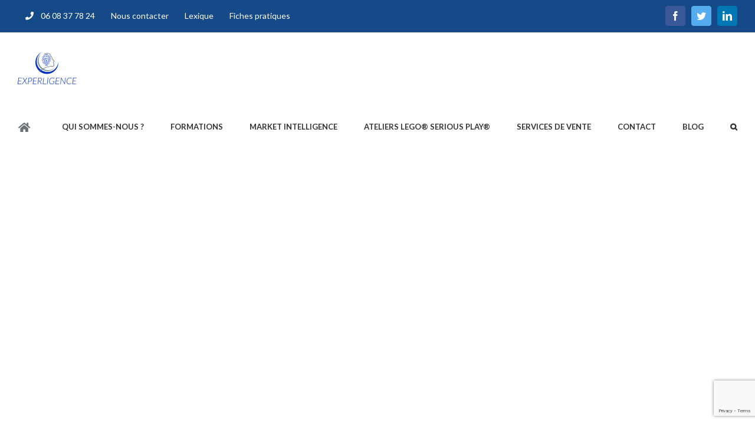

--- FILE ---
content_type: text/html; charset=utf-8
request_url: https://www.google.com/recaptcha/api2/anchor?ar=1&k=6Lc6n64UAAAAAI9bBESNOUywWeS9tvjvt9cU8k01&co=aHR0cHM6Ly93d3cuZXhwZXJsaWdlbmNlLmNvbTo0NDM.&hl=en&v=PoyoqOPhxBO7pBk68S4YbpHZ&size=invisible&anchor-ms=20000&execute-ms=30000&cb=7w3mg67ctbfn
body_size: 48807
content:
<!DOCTYPE HTML><html dir="ltr" lang="en"><head><meta http-equiv="Content-Type" content="text/html; charset=UTF-8">
<meta http-equiv="X-UA-Compatible" content="IE=edge">
<title>reCAPTCHA</title>
<style type="text/css">
/* cyrillic-ext */
@font-face {
  font-family: 'Roboto';
  font-style: normal;
  font-weight: 400;
  font-stretch: 100%;
  src: url(//fonts.gstatic.com/s/roboto/v48/KFO7CnqEu92Fr1ME7kSn66aGLdTylUAMa3GUBHMdazTgWw.woff2) format('woff2');
  unicode-range: U+0460-052F, U+1C80-1C8A, U+20B4, U+2DE0-2DFF, U+A640-A69F, U+FE2E-FE2F;
}
/* cyrillic */
@font-face {
  font-family: 'Roboto';
  font-style: normal;
  font-weight: 400;
  font-stretch: 100%;
  src: url(//fonts.gstatic.com/s/roboto/v48/KFO7CnqEu92Fr1ME7kSn66aGLdTylUAMa3iUBHMdazTgWw.woff2) format('woff2');
  unicode-range: U+0301, U+0400-045F, U+0490-0491, U+04B0-04B1, U+2116;
}
/* greek-ext */
@font-face {
  font-family: 'Roboto';
  font-style: normal;
  font-weight: 400;
  font-stretch: 100%;
  src: url(//fonts.gstatic.com/s/roboto/v48/KFO7CnqEu92Fr1ME7kSn66aGLdTylUAMa3CUBHMdazTgWw.woff2) format('woff2');
  unicode-range: U+1F00-1FFF;
}
/* greek */
@font-face {
  font-family: 'Roboto';
  font-style: normal;
  font-weight: 400;
  font-stretch: 100%;
  src: url(//fonts.gstatic.com/s/roboto/v48/KFO7CnqEu92Fr1ME7kSn66aGLdTylUAMa3-UBHMdazTgWw.woff2) format('woff2');
  unicode-range: U+0370-0377, U+037A-037F, U+0384-038A, U+038C, U+038E-03A1, U+03A3-03FF;
}
/* math */
@font-face {
  font-family: 'Roboto';
  font-style: normal;
  font-weight: 400;
  font-stretch: 100%;
  src: url(//fonts.gstatic.com/s/roboto/v48/KFO7CnqEu92Fr1ME7kSn66aGLdTylUAMawCUBHMdazTgWw.woff2) format('woff2');
  unicode-range: U+0302-0303, U+0305, U+0307-0308, U+0310, U+0312, U+0315, U+031A, U+0326-0327, U+032C, U+032F-0330, U+0332-0333, U+0338, U+033A, U+0346, U+034D, U+0391-03A1, U+03A3-03A9, U+03B1-03C9, U+03D1, U+03D5-03D6, U+03F0-03F1, U+03F4-03F5, U+2016-2017, U+2034-2038, U+203C, U+2040, U+2043, U+2047, U+2050, U+2057, U+205F, U+2070-2071, U+2074-208E, U+2090-209C, U+20D0-20DC, U+20E1, U+20E5-20EF, U+2100-2112, U+2114-2115, U+2117-2121, U+2123-214F, U+2190, U+2192, U+2194-21AE, U+21B0-21E5, U+21F1-21F2, U+21F4-2211, U+2213-2214, U+2216-22FF, U+2308-230B, U+2310, U+2319, U+231C-2321, U+2336-237A, U+237C, U+2395, U+239B-23B7, U+23D0, U+23DC-23E1, U+2474-2475, U+25AF, U+25B3, U+25B7, U+25BD, U+25C1, U+25CA, U+25CC, U+25FB, U+266D-266F, U+27C0-27FF, U+2900-2AFF, U+2B0E-2B11, U+2B30-2B4C, U+2BFE, U+3030, U+FF5B, U+FF5D, U+1D400-1D7FF, U+1EE00-1EEFF;
}
/* symbols */
@font-face {
  font-family: 'Roboto';
  font-style: normal;
  font-weight: 400;
  font-stretch: 100%;
  src: url(//fonts.gstatic.com/s/roboto/v48/KFO7CnqEu92Fr1ME7kSn66aGLdTylUAMaxKUBHMdazTgWw.woff2) format('woff2');
  unicode-range: U+0001-000C, U+000E-001F, U+007F-009F, U+20DD-20E0, U+20E2-20E4, U+2150-218F, U+2190, U+2192, U+2194-2199, U+21AF, U+21E6-21F0, U+21F3, U+2218-2219, U+2299, U+22C4-22C6, U+2300-243F, U+2440-244A, U+2460-24FF, U+25A0-27BF, U+2800-28FF, U+2921-2922, U+2981, U+29BF, U+29EB, U+2B00-2BFF, U+4DC0-4DFF, U+FFF9-FFFB, U+10140-1018E, U+10190-1019C, U+101A0, U+101D0-101FD, U+102E0-102FB, U+10E60-10E7E, U+1D2C0-1D2D3, U+1D2E0-1D37F, U+1F000-1F0FF, U+1F100-1F1AD, U+1F1E6-1F1FF, U+1F30D-1F30F, U+1F315, U+1F31C, U+1F31E, U+1F320-1F32C, U+1F336, U+1F378, U+1F37D, U+1F382, U+1F393-1F39F, U+1F3A7-1F3A8, U+1F3AC-1F3AF, U+1F3C2, U+1F3C4-1F3C6, U+1F3CA-1F3CE, U+1F3D4-1F3E0, U+1F3ED, U+1F3F1-1F3F3, U+1F3F5-1F3F7, U+1F408, U+1F415, U+1F41F, U+1F426, U+1F43F, U+1F441-1F442, U+1F444, U+1F446-1F449, U+1F44C-1F44E, U+1F453, U+1F46A, U+1F47D, U+1F4A3, U+1F4B0, U+1F4B3, U+1F4B9, U+1F4BB, U+1F4BF, U+1F4C8-1F4CB, U+1F4D6, U+1F4DA, U+1F4DF, U+1F4E3-1F4E6, U+1F4EA-1F4ED, U+1F4F7, U+1F4F9-1F4FB, U+1F4FD-1F4FE, U+1F503, U+1F507-1F50B, U+1F50D, U+1F512-1F513, U+1F53E-1F54A, U+1F54F-1F5FA, U+1F610, U+1F650-1F67F, U+1F687, U+1F68D, U+1F691, U+1F694, U+1F698, U+1F6AD, U+1F6B2, U+1F6B9-1F6BA, U+1F6BC, U+1F6C6-1F6CF, U+1F6D3-1F6D7, U+1F6E0-1F6EA, U+1F6F0-1F6F3, U+1F6F7-1F6FC, U+1F700-1F7FF, U+1F800-1F80B, U+1F810-1F847, U+1F850-1F859, U+1F860-1F887, U+1F890-1F8AD, U+1F8B0-1F8BB, U+1F8C0-1F8C1, U+1F900-1F90B, U+1F93B, U+1F946, U+1F984, U+1F996, U+1F9E9, U+1FA00-1FA6F, U+1FA70-1FA7C, U+1FA80-1FA89, U+1FA8F-1FAC6, U+1FACE-1FADC, U+1FADF-1FAE9, U+1FAF0-1FAF8, U+1FB00-1FBFF;
}
/* vietnamese */
@font-face {
  font-family: 'Roboto';
  font-style: normal;
  font-weight: 400;
  font-stretch: 100%;
  src: url(//fonts.gstatic.com/s/roboto/v48/KFO7CnqEu92Fr1ME7kSn66aGLdTylUAMa3OUBHMdazTgWw.woff2) format('woff2');
  unicode-range: U+0102-0103, U+0110-0111, U+0128-0129, U+0168-0169, U+01A0-01A1, U+01AF-01B0, U+0300-0301, U+0303-0304, U+0308-0309, U+0323, U+0329, U+1EA0-1EF9, U+20AB;
}
/* latin-ext */
@font-face {
  font-family: 'Roboto';
  font-style: normal;
  font-weight: 400;
  font-stretch: 100%;
  src: url(//fonts.gstatic.com/s/roboto/v48/KFO7CnqEu92Fr1ME7kSn66aGLdTylUAMa3KUBHMdazTgWw.woff2) format('woff2');
  unicode-range: U+0100-02BA, U+02BD-02C5, U+02C7-02CC, U+02CE-02D7, U+02DD-02FF, U+0304, U+0308, U+0329, U+1D00-1DBF, U+1E00-1E9F, U+1EF2-1EFF, U+2020, U+20A0-20AB, U+20AD-20C0, U+2113, U+2C60-2C7F, U+A720-A7FF;
}
/* latin */
@font-face {
  font-family: 'Roboto';
  font-style: normal;
  font-weight: 400;
  font-stretch: 100%;
  src: url(//fonts.gstatic.com/s/roboto/v48/KFO7CnqEu92Fr1ME7kSn66aGLdTylUAMa3yUBHMdazQ.woff2) format('woff2');
  unicode-range: U+0000-00FF, U+0131, U+0152-0153, U+02BB-02BC, U+02C6, U+02DA, U+02DC, U+0304, U+0308, U+0329, U+2000-206F, U+20AC, U+2122, U+2191, U+2193, U+2212, U+2215, U+FEFF, U+FFFD;
}
/* cyrillic-ext */
@font-face {
  font-family: 'Roboto';
  font-style: normal;
  font-weight: 500;
  font-stretch: 100%;
  src: url(//fonts.gstatic.com/s/roboto/v48/KFO7CnqEu92Fr1ME7kSn66aGLdTylUAMa3GUBHMdazTgWw.woff2) format('woff2');
  unicode-range: U+0460-052F, U+1C80-1C8A, U+20B4, U+2DE0-2DFF, U+A640-A69F, U+FE2E-FE2F;
}
/* cyrillic */
@font-face {
  font-family: 'Roboto';
  font-style: normal;
  font-weight: 500;
  font-stretch: 100%;
  src: url(//fonts.gstatic.com/s/roboto/v48/KFO7CnqEu92Fr1ME7kSn66aGLdTylUAMa3iUBHMdazTgWw.woff2) format('woff2');
  unicode-range: U+0301, U+0400-045F, U+0490-0491, U+04B0-04B1, U+2116;
}
/* greek-ext */
@font-face {
  font-family: 'Roboto';
  font-style: normal;
  font-weight: 500;
  font-stretch: 100%;
  src: url(//fonts.gstatic.com/s/roboto/v48/KFO7CnqEu92Fr1ME7kSn66aGLdTylUAMa3CUBHMdazTgWw.woff2) format('woff2');
  unicode-range: U+1F00-1FFF;
}
/* greek */
@font-face {
  font-family: 'Roboto';
  font-style: normal;
  font-weight: 500;
  font-stretch: 100%;
  src: url(//fonts.gstatic.com/s/roboto/v48/KFO7CnqEu92Fr1ME7kSn66aGLdTylUAMa3-UBHMdazTgWw.woff2) format('woff2');
  unicode-range: U+0370-0377, U+037A-037F, U+0384-038A, U+038C, U+038E-03A1, U+03A3-03FF;
}
/* math */
@font-face {
  font-family: 'Roboto';
  font-style: normal;
  font-weight: 500;
  font-stretch: 100%;
  src: url(//fonts.gstatic.com/s/roboto/v48/KFO7CnqEu92Fr1ME7kSn66aGLdTylUAMawCUBHMdazTgWw.woff2) format('woff2');
  unicode-range: U+0302-0303, U+0305, U+0307-0308, U+0310, U+0312, U+0315, U+031A, U+0326-0327, U+032C, U+032F-0330, U+0332-0333, U+0338, U+033A, U+0346, U+034D, U+0391-03A1, U+03A3-03A9, U+03B1-03C9, U+03D1, U+03D5-03D6, U+03F0-03F1, U+03F4-03F5, U+2016-2017, U+2034-2038, U+203C, U+2040, U+2043, U+2047, U+2050, U+2057, U+205F, U+2070-2071, U+2074-208E, U+2090-209C, U+20D0-20DC, U+20E1, U+20E5-20EF, U+2100-2112, U+2114-2115, U+2117-2121, U+2123-214F, U+2190, U+2192, U+2194-21AE, U+21B0-21E5, U+21F1-21F2, U+21F4-2211, U+2213-2214, U+2216-22FF, U+2308-230B, U+2310, U+2319, U+231C-2321, U+2336-237A, U+237C, U+2395, U+239B-23B7, U+23D0, U+23DC-23E1, U+2474-2475, U+25AF, U+25B3, U+25B7, U+25BD, U+25C1, U+25CA, U+25CC, U+25FB, U+266D-266F, U+27C0-27FF, U+2900-2AFF, U+2B0E-2B11, U+2B30-2B4C, U+2BFE, U+3030, U+FF5B, U+FF5D, U+1D400-1D7FF, U+1EE00-1EEFF;
}
/* symbols */
@font-face {
  font-family: 'Roboto';
  font-style: normal;
  font-weight: 500;
  font-stretch: 100%;
  src: url(//fonts.gstatic.com/s/roboto/v48/KFO7CnqEu92Fr1ME7kSn66aGLdTylUAMaxKUBHMdazTgWw.woff2) format('woff2');
  unicode-range: U+0001-000C, U+000E-001F, U+007F-009F, U+20DD-20E0, U+20E2-20E4, U+2150-218F, U+2190, U+2192, U+2194-2199, U+21AF, U+21E6-21F0, U+21F3, U+2218-2219, U+2299, U+22C4-22C6, U+2300-243F, U+2440-244A, U+2460-24FF, U+25A0-27BF, U+2800-28FF, U+2921-2922, U+2981, U+29BF, U+29EB, U+2B00-2BFF, U+4DC0-4DFF, U+FFF9-FFFB, U+10140-1018E, U+10190-1019C, U+101A0, U+101D0-101FD, U+102E0-102FB, U+10E60-10E7E, U+1D2C0-1D2D3, U+1D2E0-1D37F, U+1F000-1F0FF, U+1F100-1F1AD, U+1F1E6-1F1FF, U+1F30D-1F30F, U+1F315, U+1F31C, U+1F31E, U+1F320-1F32C, U+1F336, U+1F378, U+1F37D, U+1F382, U+1F393-1F39F, U+1F3A7-1F3A8, U+1F3AC-1F3AF, U+1F3C2, U+1F3C4-1F3C6, U+1F3CA-1F3CE, U+1F3D4-1F3E0, U+1F3ED, U+1F3F1-1F3F3, U+1F3F5-1F3F7, U+1F408, U+1F415, U+1F41F, U+1F426, U+1F43F, U+1F441-1F442, U+1F444, U+1F446-1F449, U+1F44C-1F44E, U+1F453, U+1F46A, U+1F47D, U+1F4A3, U+1F4B0, U+1F4B3, U+1F4B9, U+1F4BB, U+1F4BF, U+1F4C8-1F4CB, U+1F4D6, U+1F4DA, U+1F4DF, U+1F4E3-1F4E6, U+1F4EA-1F4ED, U+1F4F7, U+1F4F9-1F4FB, U+1F4FD-1F4FE, U+1F503, U+1F507-1F50B, U+1F50D, U+1F512-1F513, U+1F53E-1F54A, U+1F54F-1F5FA, U+1F610, U+1F650-1F67F, U+1F687, U+1F68D, U+1F691, U+1F694, U+1F698, U+1F6AD, U+1F6B2, U+1F6B9-1F6BA, U+1F6BC, U+1F6C6-1F6CF, U+1F6D3-1F6D7, U+1F6E0-1F6EA, U+1F6F0-1F6F3, U+1F6F7-1F6FC, U+1F700-1F7FF, U+1F800-1F80B, U+1F810-1F847, U+1F850-1F859, U+1F860-1F887, U+1F890-1F8AD, U+1F8B0-1F8BB, U+1F8C0-1F8C1, U+1F900-1F90B, U+1F93B, U+1F946, U+1F984, U+1F996, U+1F9E9, U+1FA00-1FA6F, U+1FA70-1FA7C, U+1FA80-1FA89, U+1FA8F-1FAC6, U+1FACE-1FADC, U+1FADF-1FAE9, U+1FAF0-1FAF8, U+1FB00-1FBFF;
}
/* vietnamese */
@font-face {
  font-family: 'Roboto';
  font-style: normal;
  font-weight: 500;
  font-stretch: 100%;
  src: url(//fonts.gstatic.com/s/roboto/v48/KFO7CnqEu92Fr1ME7kSn66aGLdTylUAMa3OUBHMdazTgWw.woff2) format('woff2');
  unicode-range: U+0102-0103, U+0110-0111, U+0128-0129, U+0168-0169, U+01A0-01A1, U+01AF-01B0, U+0300-0301, U+0303-0304, U+0308-0309, U+0323, U+0329, U+1EA0-1EF9, U+20AB;
}
/* latin-ext */
@font-face {
  font-family: 'Roboto';
  font-style: normal;
  font-weight: 500;
  font-stretch: 100%;
  src: url(//fonts.gstatic.com/s/roboto/v48/KFO7CnqEu92Fr1ME7kSn66aGLdTylUAMa3KUBHMdazTgWw.woff2) format('woff2');
  unicode-range: U+0100-02BA, U+02BD-02C5, U+02C7-02CC, U+02CE-02D7, U+02DD-02FF, U+0304, U+0308, U+0329, U+1D00-1DBF, U+1E00-1E9F, U+1EF2-1EFF, U+2020, U+20A0-20AB, U+20AD-20C0, U+2113, U+2C60-2C7F, U+A720-A7FF;
}
/* latin */
@font-face {
  font-family: 'Roboto';
  font-style: normal;
  font-weight: 500;
  font-stretch: 100%;
  src: url(//fonts.gstatic.com/s/roboto/v48/KFO7CnqEu92Fr1ME7kSn66aGLdTylUAMa3yUBHMdazQ.woff2) format('woff2');
  unicode-range: U+0000-00FF, U+0131, U+0152-0153, U+02BB-02BC, U+02C6, U+02DA, U+02DC, U+0304, U+0308, U+0329, U+2000-206F, U+20AC, U+2122, U+2191, U+2193, U+2212, U+2215, U+FEFF, U+FFFD;
}
/* cyrillic-ext */
@font-face {
  font-family: 'Roboto';
  font-style: normal;
  font-weight: 900;
  font-stretch: 100%;
  src: url(//fonts.gstatic.com/s/roboto/v48/KFO7CnqEu92Fr1ME7kSn66aGLdTylUAMa3GUBHMdazTgWw.woff2) format('woff2');
  unicode-range: U+0460-052F, U+1C80-1C8A, U+20B4, U+2DE0-2DFF, U+A640-A69F, U+FE2E-FE2F;
}
/* cyrillic */
@font-face {
  font-family: 'Roboto';
  font-style: normal;
  font-weight: 900;
  font-stretch: 100%;
  src: url(//fonts.gstatic.com/s/roboto/v48/KFO7CnqEu92Fr1ME7kSn66aGLdTylUAMa3iUBHMdazTgWw.woff2) format('woff2');
  unicode-range: U+0301, U+0400-045F, U+0490-0491, U+04B0-04B1, U+2116;
}
/* greek-ext */
@font-face {
  font-family: 'Roboto';
  font-style: normal;
  font-weight: 900;
  font-stretch: 100%;
  src: url(//fonts.gstatic.com/s/roboto/v48/KFO7CnqEu92Fr1ME7kSn66aGLdTylUAMa3CUBHMdazTgWw.woff2) format('woff2');
  unicode-range: U+1F00-1FFF;
}
/* greek */
@font-face {
  font-family: 'Roboto';
  font-style: normal;
  font-weight: 900;
  font-stretch: 100%;
  src: url(//fonts.gstatic.com/s/roboto/v48/KFO7CnqEu92Fr1ME7kSn66aGLdTylUAMa3-UBHMdazTgWw.woff2) format('woff2');
  unicode-range: U+0370-0377, U+037A-037F, U+0384-038A, U+038C, U+038E-03A1, U+03A3-03FF;
}
/* math */
@font-face {
  font-family: 'Roboto';
  font-style: normal;
  font-weight: 900;
  font-stretch: 100%;
  src: url(//fonts.gstatic.com/s/roboto/v48/KFO7CnqEu92Fr1ME7kSn66aGLdTylUAMawCUBHMdazTgWw.woff2) format('woff2');
  unicode-range: U+0302-0303, U+0305, U+0307-0308, U+0310, U+0312, U+0315, U+031A, U+0326-0327, U+032C, U+032F-0330, U+0332-0333, U+0338, U+033A, U+0346, U+034D, U+0391-03A1, U+03A3-03A9, U+03B1-03C9, U+03D1, U+03D5-03D6, U+03F0-03F1, U+03F4-03F5, U+2016-2017, U+2034-2038, U+203C, U+2040, U+2043, U+2047, U+2050, U+2057, U+205F, U+2070-2071, U+2074-208E, U+2090-209C, U+20D0-20DC, U+20E1, U+20E5-20EF, U+2100-2112, U+2114-2115, U+2117-2121, U+2123-214F, U+2190, U+2192, U+2194-21AE, U+21B0-21E5, U+21F1-21F2, U+21F4-2211, U+2213-2214, U+2216-22FF, U+2308-230B, U+2310, U+2319, U+231C-2321, U+2336-237A, U+237C, U+2395, U+239B-23B7, U+23D0, U+23DC-23E1, U+2474-2475, U+25AF, U+25B3, U+25B7, U+25BD, U+25C1, U+25CA, U+25CC, U+25FB, U+266D-266F, U+27C0-27FF, U+2900-2AFF, U+2B0E-2B11, U+2B30-2B4C, U+2BFE, U+3030, U+FF5B, U+FF5D, U+1D400-1D7FF, U+1EE00-1EEFF;
}
/* symbols */
@font-face {
  font-family: 'Roboto';
  font-style: normal;
  font-weight: 900;
  font-stretch: 100%;
  src: url(//fonts.gstatic.com/s/roboto/v48/KFO7CnqEu92Fr1ME7kSn66aGLdTylUAMaxKUBHMdazTgWw.woff2) format('woff2');
  unicode-range: U+0001-000C, U+000E-001F, U+007F-009F, U+20DD-20E0, U+20E2-20E4, U+2150-218F, U+2190, U+2192, U+2194-2199, U+21AF, U+21E6-21F0, U+21F3, U+2218-2219, U+2299, U+22C4-22C6, U+2300-243F, U+2440-244A, U+2460-24FF, U+25A0-27BF, U+2800-28FF, U+2921-2922, U+2981, U+29BF, U+29EB, U+2B00-2BFF, U+4DC0-4DFF, U+FFF9-FFFB, U+10140-1018E, U+10190-1019C, U+101A0, U+101D0-101FD, U+102E0-102FB, U+10E60-10E7E, U+1D2C0-1D2D3, U+1D2E0-1D37F, U+1F000-1F0FF, U+1F100-1F1AD, U+1F1E6-1F1FF, U+1F30D-1F30F, U+1F315, U+1F31C, U+1F31E, U+1F320-1F32C, U+1F336, U+1F378, U+1F37D, U+1F382, U+1F393-1F39F, U+1F3A7-1F3A8, U+1F3AC-1F3AF, U+1F3C2, U+1F3C4-1F3C6, U+1F3CA-1F3CE, U+1F3D4-1F3E0, U+1F3ED, U+1F3F1-1F3F3, U+1F3F5-1F3F7, U+1F408, U+1F415, U+1F41F, U+1F426, U+1F43F, U+1F441-1F442, U+1F444, U+1F446-1F449, U+1F44C-1F44E, U+1F453, U+1F46A, U+1F47D, U+1F4A3, U+1F4B0, U+1F4B3, U+1F4B9, U+1F4BB, U+1F4BF, U+1F4C8-1F4CB, U+1F4D6, U+1F4DA, U+1F4DF, U+1F4E3-1F4E6, U+1F4EA-1F4ED, U+1F4F7, U+1F4F9-1F4FB, U+1F4FD-1F4FE, U+1F503, U+1F507-1F50B, U+1F50D, U+1F512-1F513, U+1F53E-1F54A, U+1F54F-1F5FA, U+1F610, U+1F650-1F67F, U+1F687, U+1F68D, U+1F691, U+1F694, U+1F698, U+1F6AD, U+1F6B2, U+1F6B9-1F6BA, U+1F6BC, U+1F6C6-1F6CF, U+1F6D3-1F6D7, U+1F6E0-1F6EA, U+1F6F0-1F6F3, U+1F6F7-1F6FC, U+1F700-1F7FF, U+1F800-1F80B, U+1F810-1F847, U+1F850-1F859, U+1F860-1F887, U+1F890-1F8AD, U+1F8B0-1F8BB, U+1F8C0-1F8C1, U+1F900-1F90B, U+1F93B, U+1F946, U+1F984, U+1F996, U+1F9E9, U+1FA00-1FA6F, U+1FA70-1FA7C, U+1FA80-1FA89, U+1FA8F-1FAC6, U+1FACE-1FADC, U+1FADF-1FAE9, U+1FAF0-1FAF8, U+1FB00-1FBFF;
}
/* vietnamese */
@font-face {
  font-family: 'Roboto';
  font-style: normal;
  font-weight: 900;
  font-stretch: 100%;
  src: url(//fonts.gstatic.com/s/roboto/v48/KFO7CnqEu92Fr1ME7kSn66aGLdTylUAMa3OUBHMdazTgWw.woff2) format('woff2');
  unicode-range: U+0102-0103, U+0110-0111, U+0128-0129, U+0168-0169, U+01A0-01A1, U+01AF-01B0, U+0300-0301, U+0303-0304, U+0308-0309, U+0323, U+0329, U+1EA0-1EF9, U+20AB;
}
/* latin-ext */
@font-face {
  font-family: 'Roboto';
  font-style: normal;
  font-weight: 900;
  font-stretch: 100%;
  src: url(//fonts.gstatic.com/s/roboto/v48/KFO7CnqEu92Fr1ME7kSn66aGLdTylUAMa3KUBHMdazTgWw.woff2) format('woff2');
  unicode-range: U+0100-02BA, U+02BD-02C5, U+02C7-02CC, U+02CE-02D7, U+02DD-02FF, U+0304, U+0308, U+0329, U+1D00-1DBF, U+1E00-1E9F, U+1EF2-1EFF, U+2020, U+20A0-20AB, U+20AD-20C0, U+2113, U+2C60-2C7F, U+A720-A7FF;
}
/* latin */
@font-face {
  font-family: 'Roboto';
  font-style: normal;
  font-weight: 900;
  font-stretch: 100%;
  src: url(//fonts.gstatic.com/s/roboto/v48/KFO7CnqEu92Fr1ME7kSn66aGLdTylUAMa3yUBHMdazQ.woff2) format('woff2');
  unicode-range: U+0000-00FF, U+0131, U+0152-0153, U+02BB-02BC, U+02C6, U+02DA, U+02DC, U+0304, U+0308, U+0329, U+2000-206F, U+20AC, U+2122, U+2191, U+2193, U+2212, U+2215, U+FEFF, U+FFFD;
}

</style>
<link rel="stylesheet" type="text/css" href="https://www.gstatic.com/recaptcha/releases/PoyoqOPhxBO7pBk68S4YbpHZ/styles__ltr.css">
<script nonce="JNlhuQ6UgLU2OvBcU4rX_Q" type="text/javascript">window['__recaptcha_api'] = 'https://www.google.com/recaptcha/api2/';</script>
<script type="text/javascript" src="https://www.gstatic.com/recaptcha/releases/PoyoqOPhxBO7pBk68S4YbpHZ/recaptcha__en.js" nonce="JNlhuQ6UgLU2OvBcU4rX_Q">
      
    </script></head>
<body><div id="rc-anchor-alert" class="rc-anchor-alert"></div>
<input type="hidden" id="recaptcha-token" value="[base64]">
<script type="text/javascript" nonce="JNlhuQ6UgLU2OvBcU4rX_Q">
      recaptcha.anchor.Main.init("[\x22ainput\x22,[\x22bgdata\x22,\x22\x22,\[base64]/[base64]/[base64]/[base64]/[base64]/[base64]/[base64]/[base64]/[base64]/[base64]\\u003d\x22,\[base64]\\u003d\\u003d\x22,\x22S8Odwo4cK8Oow45VwpzDucO8c2goSsKrw61ZQMKteljDucOzwox5fcOXw7TCkgDCpj4GwqUkwpNpa8KIfsKwJQXDk2R8ecKewofDj8KRw5fDvsKaw5fDvDvCsmjCucKowqvCkcK6w6HCgSbDqsKLC8KPZ0DDicO6wpPDssOZw7/CpcOywq0HSsKowql3djI2wqQPwrIdBcKGwqHDqU/DqsK7w5bCn8OlLUFGwoAnwqHCvMKQwoktGcKyDUDDocO1wqzCtMOPwrLCiT3Dkz3CkMOAw4LDkcOPwpsKwqBAIMOfwqUlwpJcSMOzwqAeb8KUw5tJV8KewrVuw4J6w5HCnDTDtArCs2bCncO/OcK/w4tIwrzDucOqF8OMID4XBcK7Xw55SsO0JsKeQsOiLcOSwr/DuXHDlsKsw4rCmCLDgQ9CegPCsjUaw4l6w7Y3wrzCjxzDpTfDvsKJH8ObwoBQwq7DiMKRw4PDr2tEcMK/[base64]/DhsKnw4gZw6/CsD0mw6kSwqdhU0PDhCQ4w6zDlMOPI8K6w4B6KhNgBTHDr8KTM0fCssO/JGxDwrTCi0RWw4XDo8OyScObw6PCq8OqXFoCNsOnwoMlQcOFW1k5N8OIw5LCk8OPw5jCl8K4PcKhwqA2EcKcwqvCihrDp8O4fmfDvxABwqtNwpfCrMOuwoZCXWvDvsOjFhxDLGJtwr7DhFNjw73CvcKZWsO7P2x5w7UiB8Kxw5HCrsO2wr/ClMO3W1RxBjJNKVMGwrbDlWNccMOpwo4dwolrEMKTHsKYEMKXw7DDj8KeN8O7wpXCh8Kww64ow6Mjw6QNdcK3bjBtwqbDgMOuwqzCgcOIwrXDr23CrXrDnsOVwrFjwr7Cj8KTRsKOwph3WMONw6TCsiI4HsKswoY8w6sPwrzDl8K/wq9RBcK/XsKGwrvDiSvCq0PDi3RYfzssE0jChMKcOMOeG2pzDlDDhAhFEC0Xw5knc3XDkjQeBRbCtiF5wo9uwopzK8OWb8Olwo3DvcO5esK/w7MzHigDacKawpPDrsOiwoJTw5cvw6PDlMK3S8OZwoocRcKYwqIfw73Cr8Omw41MOMKwNcOzRsOMw4JRw5Zow49Vw5rCszUbw5nCscKdw79WE8KMIATCg8KMXxnDlAPDuMOLwqXDgRQHw6nCmcO2YsOUTMOxwqQUaUVkw7nDuMO9wrAGa3fDp8Klwr/CnUoVw7jDhcOTWEjDgsKCBhHCrMKKOzvChWErwo7ChAzDv0d9w41HO8KABU1FwqvCssKVwpHDuMKxw5PDh0tgFMKyw7fCmcKTCXp4wonDij5mw4nDtGBiw7zChcO5JGzDp1/DlMKpHWxZw7PCmcORw5UWwpHCssO6wodow47CkcKUD3lxVy5oMsKNw7/DoU4zw7kRGUvCtsOwTMOFPMOScyFNwr3DuRNuwoLCnj7DnMOHwqgPaMOKwopCSMKrRMKAw4csw67Dq8OVS0bCkMK4wq3DocOqwoDCicKyQREww5YZfCrDncK3wr/CiMODw6rCssONwpDDhA3Dqm5zwp7DgsKpJg19XB/DiANow4jChcOdwrPDgkfCi8KDw5BDw6XCoMKWw7NkUsO/[base64]/[base64]/[base64]/DugBuDMKXw4Bowp3Dq8KOw47DnUQgw5LCg8KwwoZ1wpJhLsOPw5nCksKJLcO+BcK0wo3Cg8K2w59Iw7LCq8Krw6lwZcKKb8OXO8Onw5/CpXjCs8O6BgXDmH7Cmlw1woLCusKXIcOSwqMGwqtqF0kUwr07BcKww587A0URwpggwr/DhW7CgcKxP0Ykw7XCghhNdsOPwo/DusO+wrrCkkPDgsK0ag1owoHDuG97EcOUwopswprClcOKw49aw4dXwqXCp2tnTD3DisOfPlcXwr7Dv8KIfAJAwpfDr03CqAxdFzLClysnBBTCpU7CiThKBDfCnsO7w6nCvz/CjlAkKsOTw7Y8CMO6wokNw53CnsKAOQ5ZwpDCgEDChyfDgWvCiRxwT8OULcOIwrU7wpjDhTxuw67CiMKuw5rCly/CoFFWNk/DhcOIw4YWI1pIJsKvw53DjhzDoRldVCfDvMK/[base64]/[base64]/w7FGQiRlIMK5wpJDZMKjccKkwrVjw4prajnCnwpfwozCs8KXMl8vw7QXwqkqVMKTw5bCuFzCkMOIWcOkwqTCpkR8ajfCkMOzw6/CozLDsE9pwopTEXTDncOyw5Q6HMKtFsK9XVFVw4DChWoDw7NPZUbDncOfMFlJwrVnw6rCksOxw7M5wrzChsOvUcKDw6YKXiBuMRV2aMO7H8OPwoMSwr9cw6pSSMOwZDRGDDs+w73DlTPDlMOOCA5WRHwLw4XCjUNERH1MLWrDjFjCkDUNe0NRw7bDhE/[base64]/CmxzDqXdOZRfDtMK8EBh0wpTCvMOKwrdLwr3CicOGwojCtRVIfGpNwpZhwqvCqyUKw7Adw7IOw6jDr8O0AsKIasO8wpXCtMKFw5/Cmnxgw4XCo8OQWDENOcKfejXDuijCgz3CjMKCSsKhw4HCnsO0cXTDucK/w6s8fMKew6vDrwfCssKiJSvDpkfCslzDlk3DnMKdw68Uw5jDvxbCiXQzwowtw6B0AMKBQ8Ogw75EwqVxwpPCmlPDvTA0w6TDpizCn1PDkGkdwpDDq8Khw7pyfTjDlQjCj8Orw5gEw7XDscOJwo/CgmTCl8OLwrrCsMOww50TTDDDsWrDqxAgOHrDjno8w40Ew4PCt2zCtEHDrsOtwoLCnX93wpDDpcOtwpM3VMKuwoB0PhPDhVE9HMKLwrQOwqLCicOZw77CucOjYgjCmMKmwr/DrAXDg8KYNsKfw7XCi8KAwpzCogsaP8KOQ1Z1w7xwwoZxw4gUw6tFw7/[base64]/DhXNIw5HCtFjDmsKbEW7CrMO5KMKkw5wZGHbDulMne2HDocKjZcOzwoAHwrZ4N3Niw5LCvMKaHMK6wopBwpDCh8K7TsODVSg2wrAMbcKOwqLCqT3CtcO+QcO4UVzDlyVwIMOowoxdw5/DicOpA2xuE19UwrxzwpQtFsKzw4dCwrrDilkGwoDCkVRvwqjCh1J4ScOFwqXDnsKtwrrCpwJPHxfCnsOCCmlMOMOlCxzCuU3Co8O8THLCgi4/GwfCpD7CtcKGwrXDo8OGc0rDjzgGwr7DliQdwp/CrcKkwqp8woPDsDB0CD/[base64]/Dn8K5bmgCeMO+w60Kw6DCkDjCnSFqw4bDpcO4w6VCC8O+dGLDmcOWasKBS3/Dt3/DoMKlDBBLWWXDvcOnWBLCrMO0wovDtDTCkSPDtMKcwrBUCj4hB8OffXBpw5tiw5ZwScOWw50SWnTDv8OTw5fDvcKmU8Ozwr9jZgHCt0/ClcKIWsOSw5/CgMKmw6LCocK9wr7Dqjc2wqddIEnCoTdoR27DlgPCkMKowp7DjXAtwoxrwoAywpwYFMKSQcOnQBDDiMOsw4VYJQZPasO7IGIvbcKQw5tfSMOwJcODaMK5aV/DsW5oEsKWw6hcwovCjsK6wq3Dk8KwaSNuwoprPsOywr/DtMOMCsKiKMOVw7ohw4cWwrDDqnvDvMKwC19FblvDrDjDj1BxNGZ1WiTDrhzCsQ/[base64]/DqwjCncOZw4vCj8OWJ8OQw4cgwqTDo8KvMHzCqMKgacK6RmdDCsOaGF7DsAEkw7LCvibDjFjDqzjDtCLDo1ADwoTDoVDDtsOSIRs/LMKSwr5jw5k+woXDoDsiw7lPLMKkVxzDrMKKccOZQGDCpR/DmhceNwwWJMOscMOKw5oww6hBPsOpwrrCkzIgFUvDocKcwqFVPMOgMlLDm8O/wpDCt8K2wpFAw5B7TWIaDnfCnV/[base64]/Doispwp/CrMOLwp/CosKlDmJDw51oworDi2kTRcORwpvCjg00w48PwrYxFsOvwpvDszsmbGkcEcK8eMK7wqwWE8KnQVDDt8OXIMO3N8KUwpJTFsK7a8Kxw6oUeBTCg3rDlBlFwpZHY1DCvMKJU8K/w5lqXcKiD8KbbHLCrMOpZMKuw7vDgcKNNUJGwpFhwqjDrFNyw6/DnwBzw4zCmcKEJSJ3JxtbVsOLPTjCkw5IAQsrG2fDsSfCrcK0LGcHwp03MsO+esKyUMOowpdfwqTDpUZrIQXCoUtqUiNQw4FUaXXCs8OrKHjCj2xSwrkqLC8/wpfDusOVw4jCq8O7w5dPw6zDiVtzwovDi8Klw4jCnMOUGi1FMcKzYgvCncOORsOtIXTCkxA1w7HDoMOTw4DDk8KTw5UKecOGIT/DpsOqw5grw63CqUnDtMOAY8OQL8OfW8KfX0VLw4lJB8Olc1fDi8OcXD/Cs37DrzcsScO0w7gWw5l5wodSw4tAw5Nwwph4AlE8w59Qw7BXaE7DsMKfMMKGaMObNMK6TsOSSSLCpSI8w5gTWlLCvcK+ICZWGcK0RTDCuMOxT8O2w6jDk8O6SlDDqcKhBUjCmsK5w6PDn8Owwqg4NsKYwo48YQ3DnAjCh3/CiMOzGcK8P8OPU1p5wp7CixVjwqvDtXNxZcOXw4oPBWEIwo3Dk8OiI8KZKQtXSV7DosKNw71sw67Dg2LCjXfClCfDsmw0woTDjsO0w5EKDcO1w63CqcKnw6N2f8KbwozDpcKYXcOUQ8OBw4xaBAltwrvDpWbDnMOLXcO/wplQw7FJT8KleMOqwoZgw4oARVLDhAVcwpbCtSMhw6sdES/CnMKzw77Cu1jCoz1lecOoUCLCvMOwwq3Cr8O/w57CklwdNcKNwoEoQ1XCncOWwp4+Dhgjw6DCucKYCMOnw5VUdijDr8K5wo8Xw4FhaMK6w73Dj8Ofw6bDq8OLJFPDqWNCNkLDnEZOeGk4ccOqwrYAWcKdEMK1eMOzw4saZ8K0wrosFMK/[base64]/[base64]/wrTDrWEFw6DDgcO5EGrCsMKdw4DCgh9aC1Vqw55VEsK8SzzCpAzCsMKiCsKMPMK/wr/[base64]/PMKEEyFSwrl4w5XCoA5pwoVgw5UxeGHDi8KWw7ZHEcKvw4vCrRFoccO7w47Dn3nCig4Ow5sbwpQmIMKPdUgywpvDt8OoPGMUw4Efw6XDohdGw6/CoiYIaxPClwYCasKZwoPDngVPDMOCa2gLScO/LAlWwoHCqMKZAjfDq8KEwo/DliQOwpTDmsOBw4c5w5PDv8OVFcOBMBAtworDqiDCm39rwoDDjBl+wrnCoMKcfw5FPsOyfjoNWU/DvcK9XcOUwrbDpsOVWlYjwq1ILMK3B8O4JsOKXsOgKcKNwoDDmMOCKlvDlwosw6zCjMKkcsKpw4B8w47DjMO9ODFGY8OOw5fCl8OcRS4KSsKqwqpHwrLCrmzCpsOSw7BbXcKGPcO2M8Klw6/DocORAjRgw7AQwrMKwpfCrQnCmsOBKMK+w77DhRxfw7NVwoJ1wrBXwr/[base64]/[base64]/CkmwBDz7DlgDCpUspwqkww7nCgBQRaMKIPMO/[base64]/DlWc2w7ZYw6jDrcKoE8KMw4/DkXxawqbClsKBwpVBTHHCh8OeScKKw7XCvzPCgUQawos0w78ww5FseCvDjnVXwqjCgcORM8KXIlfDgMKlwps5wq/Duipuw6xzICbDpHvDhRo/wrEhwrwjw6RncyHCjMKAwrJhazBIDmc8YgFgbMOpIBoyw7oPw73Co8O8w4d5MGMFw5AXCQhOwr/DlsOAHEzCrnd0JcKRTDRUXcOHw7zDq8OJwokgDMKtWlxkGMKmPMOvwoc+dsKnUyLCr8KhwqHDkMKwIcOEFB7CgcK4w6nDvmHDscKaw6Rkw4URwpnDpcKRw59LMTETWsKww544w7TCsw0jwp0LTMO9w7Q/[base64]/DuMKcPMO8w5N9NXjCvWnCkCHCnMObw5dhLEHCvAHCgllTwrNaw6hbwrdfdjRtwrwvccO/w5Faw65UPFHCncOsw7vDmMObwoAlZQ7DuikpF8OAQMOowpEjw67CtcOXG8OCw4nDt17DhgvDpmbCmUnDiMKiM2DDnz5uO3bCssOpwqPDm8KZwpjCncKZwq7Chx1NPX0SwoPDoQgzUmwkZ0IzesKLwrTDj09Xwr7DpzE0wql/[base64]/CvMOTGsO3woYKw4oxw6DDl8OAwps+wq/[base64]/[base64]/bU3Cn8K0woVbwpzCusOBaiXDmsOzwrgFw6Itw5vCuxQqesKWCDRoGWfCkMKsDwIhwpjDisKLOMONw4LCth85OMKcMcKow4LClH8sWyzCiCZERcKmF8Kow4ZSP0LCjcOjFnxgYB4zbBtCHsONHmbDuR/CsEUjwrbDjXZuw6tvwqLCsknDuwVYWk3DjMO+H2DDoSc5wpzChh7Dg8OBDcK1bEAkw7vDtmvClHdywoHCv8O9KsOFJMONwqjDkcKuc2Fba1rDrcK0RC3CscK4SsKPa8OOEDjChHEmw5DDuC7DgEHDuB9Bwr/CicK9wrjDvmxuXsOCw54pATghwrwKw7s2OMKyw44MwoMQKExbwohaTsKQwoXDlMOFw6UEEMO4w43DnMOmwpgrPBHCjcKHFsKdfA/Di2UgwofDtnvClxtZwozCp8KzJMKrHgjCqcKvwoEcF8OHw4HDmC4CwocKJsOVZsOuw6XDkcOQCcOZwotWGsKYIsKYFDF6woTDrVLCsmTDsS/DmUvCtz1QQ2ocb0JbwqHDrsO6wrVkWMKcOcKXwrzDtSjCvsONwo93GMKzXA58w6EBwpkHE8OUAjQyw49wFMO3a8KgV0PCqDljcMOFNWDDqhl5I8OoRsOAwrxoScOVfMO9ZMOHw6w/cF4QTBnCtEjCqBvCtX4vJ0HDvMOowpXDvsOaejfCvz3Cn8Oww5LDqjTDscO+w71bKiLCtldgNn/CpcKkJXtuw5LCmsKgdG1WT8O+UkzCgsK7Wm/CqcKhw7p1cW8GTcKRJMKpCEpwG33Cg2XDgyZNw47DksKQw7BjCgjDngpSP8K/w7/[base64]/[base64]/CjWN4OkNeAMO4wrnDo1pmw4ktecKVCsK/[base64]/DlEt3wrEBw7nCosOOwr3Co0Q1O8Kyw7TCisK6O8OYY8Opw4YewpfCosOqW8KTesOga8KcLh/CtA8Vw53DvMK1w7DDmTvCnsOcwr9hE1DDkHN2wr5bTXHCvAvCucOVYVhKdcKHacKqwpPDgmo7w7bCgBzCoBvDisO0wr4oNXPDscKrYjxYwoYAwrwXw53ClcOcVC4kwprCvMK0w7pDVCHDrMORw5/DhmNTw4fDp8KIFyJZQ8K8HsOUw5fDsxzDm8OiwqbCqMOfRMOtRcKjUcONw4fCqlLDq29awrfCr0RJAB5xwqc+Zm04worCuknDq8O8BsOQbcOhTsODwrDCs8KZWcO/wqrChsOBecKrw57DmcKGLxzDrTLDhVvDsRQ8WDUdw4zDgxfCosOVw4LCqcOsw6pPM8KKw7FEVSx5wpV0w5gAwoDDkwcbwrLCnj83M8OBwqbCosKlZ3PCoMOcJsKZGsKrbUoVZFDDt8OpYcKDwodFwr/CmgUXwoUww5PCrcKRS3lqaTEGwp3DrAvCplPCtn7DqsOhMMO/w4HDlSrDrcK+RzPDlBlpw744QMO/wrTDosOJEcO6wqLCpMO9I1jCnWvCshjCoGvDgiwCw6dTbMOQR8O1w4oBc8KZwqnCusKsw5xEF07DnsO+H2hPFsKKbcO/[base64]/ZcOFOsKgRFliPyHDhU3CusKbbsKmIMOHw4XCrU3Ci8OSQgIuInDCgMKtTQAjKEohZMKZw73DlUzCgTvDp00Xwq8uw6bDhhPCl2oed8OMwqvDtn/Dj8OHER3DgAtWwprDuMOcwoVhwrMXW8OBwoPCiMKsP29PNQ7CkCNKwp0cwpl7MsKdw5HDscOrw7wCwqYDUTwdbEfClcKGeTrDgMOvfcKdTB/CrcK6w6TDkcOaH8Ohwp4GTydRwonDlcOMU3XCgcOjwp7Co8OfwocIG8OIfh0SJEZsAsOxKcKMYcOEBSDDrzbDjsOaw49+Rx/DqcONw7vDgxhuCsKewrlvwrFuw5FPw6TCoVklHiPDiFDCtsOOZMO9woVFwpHDpsO6wpTDgsOSEXVSb1nDsnIAwrjDpCklB8O7OsKvw7HDksKhwrTDnMOPwrUwJsKywobCm8OPb8K/[base64]/wobDiirCs3ouwo7DiAEaw59jSQrCp8KowrbDg1HCgEPCjMKywolpwqU6w5ICwqsuwoLDmz8WHcOaMMO0w4bCvTgqw58iwop6IMO2wpbCgzPChMOAAcO8ecKUwpDDtUvDoioawpTClsOyw4ADwoFKw5HCtcOeQDDCn2kXKRfChzHCnlPCrS94fTnClMK1Ok9/woHCmwfDisOCGcKXOHpyYcOjfcKVw5nCnGvCksKSOMOHw7vCgcKtwotaOHLDt8K0wrt/w7TDncO/M8KPbMKywrHDisOywrUcdMOxbcK5UMOKwr4+w4d8YmhwRAvCq8O/EGfDisKiw49Fw43DncOxDUTDilR/wpfCigUaEBUeMMKLccKaB0tmw6XCuT59wqnCpQhpNcKLcgvDl8K7w5YowppMwogow6PCg8OdwqPDuVbCkU9lw5JTTcOGbWnDvcOkbMO/DAzCnFkcw7DDj1vCocOkw6jCgllcBCLCr8Kuw5xDKMKJwpVvwofDs3jDtk8Qw6I1w6QlwojDiCp8wqwsCsKIOSNmUijDksK0OQvCuMOjw6ddwph9w6vCjsKgw4E0b8O7w6wYYzvDl8Ovw41swpJ+ecOkwr4CNMKLwq/Dn2XDkDbDtsOjwqdnJG5uwrglAsKAbSIhwr01TcKPwqbCsj9WL8KRGMK/UsK0ScOvNCzCjQfDl8KOJ8K7EFg1w5VbLn7DhsK6wqltWcKyIsO8wo/DrlLDuEzDpFUfOMKGFcOWwrPCsnbCmjhBcjrCijIfw6drw5FNw7HCokjDu8OFCzbDqcKMwooZTsOowpvDuk7Cs8KzwooDw45Sd8KaPMKYHcKhZMKROMOGbVTClmTCgcO3w4PDqibDujE/wpsRLQHCsMKKw47Ds8KjZFvCmELDoMKOw5nCnlNhe8Ovwphbw5nCghLCt8Kow7oPwrlhKEXDuz9/dGLDjMKiUMOqS8ORwrXDhj91YMK3wok5wrvCplE3YMOdwps6woHDu8KQw6xQwqUoOwBhw6ozFCrCm8K5w4k9w4zDpRIIw6oEawt5RRLChmJ8wpzDlcK7dcKKBMOYUgjCjsK6w67Cv8Kgw5Mfwo1BHH/DpzLCkk5MwrHChEViCzXDsntBUR08w6bDl8KywqtVw6jCi8K9VcO4BsK4AMKjE3V8wrfDtDrCnC7DmgXCl0HCvMKfFsOMUkILJksIGMOYw5Fnw6Y8XMK7wo/[base64]/[base64]/[base64]/Ck8K4w5hTKcKNw61vwpzCmTHDi8O3LzPCqFUoaBHCocO/[base64]/CpinDuzIHw5YXJMKdwpUxwrMHc1zCusKCwq4ZwobDk3rCj0pORX3DisOCdAIGw5t5wpxofmfCnRfDhcK/w5gOw4/DnGo7w6MOwoJjZSTCicKIwpFbwqJNwoEJw4oQw4w9w6k8Y1wLwo3Cpl7Dh8KLwrDCvWxkOMOzw43DuMKrN09IEy3DlsKaZDDDn8OIbMOpwqrCrCd/QcKRwr08DMOEw79HVcKNDsOGAHUiwrrCksOdwqvCkA11wqVYw6LCnRDDmsK7TwFFw45Xw4VoDyLDu8OsURDCijsDwq9dw7YCEcO0Tg8Jw6HCh8KJHsO4w6FCw5J/UTcAfS/CslwMHMKsQxbDlsOFRMK3U1o7fMOYAsOmw4bDnxXDtcOWwqU3w6ZPP2J9w6zCsQwbHMOUwq8XwpXCisK9MWBsw6TDlG4+wpTDgSVcGV/Cj23DhMOOQGlCw4rDh8Ohw5k7wq/DqVDCgWTCuV7DvXwrBjnCiMKvw5ReJ8KeSA59w5svw5tswo3DtQkyPMONwpXDvcKswobDhMOiPcO2F8OMAsK+QcO4AcKLw73CrsOuXMK0SkFOw4zCgsKRG8KNR8OfYBHDqBfCmcOIwrzDksKpHgJUwqjDksOnwrplw7/ClsOgwobDr8K5PRfDrH3CtmHDm1nCrsKwHW7DkzErA8Oew6I1AMOeWMObw7ESw6rDpXbDlRQXw7DCnsO8w6kMW8KqGzgCDcOgM3DCmhTDrsOyaRkAUsKfYBIbwr9jQGjCnXNILHzCkcOwwqsYbU7CvhDCrRXDoBAVw4J5w73DusKowqnCusKpw73DlW/Cr8KfGFTDuMKtfsKgwoU/[base64]/DpnzCoB03w6UoTMOvdsOSwrrCnAfDnQo8GsKuw7NFasOQw7bCp8KVwqFpdWwNwpXCpsO1YQwqVz/CiTRbbcOEUcKdJ0dzw5LDhgDDkcKKWMOHfsKJHcO5SsK2KcOJwrF9wo96PDDDnQM/FDfDkA3DjhEOw4seXzIpeWECcSPCqsKIdsOzCsKcw5DDnXrCujrDnMOVwpjDoVx3w4rCn8OJw6EsAMKKSsOPwrvCvDLChR/[base64]/DrWTDjxJwDkAMwrAewpbCmwk2U8OpMMKEw5BMZAUTwrEEbnvDhi3Cp8Ohw6XDkMKYwrULwpVWw7lRdcOfwokowrXDl8Kyw50Zw5bDocKZWcObSMOiHMOaDTY9wqtDw7p/JsO6wqMkQCfCmMK9esK+YgjDgcOMw4nDlGTCmcK1w6MPwrpiwpkAw7TClgcfOsKNX0Z+AMKRwrheQQAjwr/CtAjCgx1+wqHCh3PDtw/CmhJXwqEIwqLDnDpwElPCjV3CvcKaw5lZw5FTDsKcw6rDkSbDocO/woECw7/DrMOlw6jChxHDicKxw5k0R8OocAPDsMOHw6FXYH5/[base64]/w67CgcO6w6wyazE/[base64]/DqMKVw7rCqkQhwrZfw5EYbMOgwqrDrsOAMcKRwrhSw5JMw7QhRhh6PQDCrnbCghXCtsO+RMOxXSYSw4JYFsOtbSMCw6TDrsKGX33CosKkGHxNU8KxUMKJOGXCsXgKwoJHCl7DsVwQJ2LCgcKcMsOTwp/DlG8gwoMyw74SwrzDhRgLwp/[base64]/w67DlQ3CvHlPwq3CtcO3w5MKMg/DqcKVwroZPMKEaMKIw4ZSCMOMDxUlLWnCusKYc8OSZ8OuKR4BDsK/E8KFTmRmKmnDiMOrw51sbsOHQRM0Nm5Rw4DCvMOFbEnDpXPDnSnDlwjCvMKPwq1pCMO1w4LDiGnCncOoEAzDsQpHWiRBYMKcRsKEADTDhSF3w7UiN3fDrsKXw5nCnsO6KgEBw7vDokNWSwzCpcK7wrjCssOFw4HDjcKqw7/Dh8KlwoF7RVTCmsKYHnokAcOCw48bw6DDmMKIw43DpVDDkcKhwrLCpMOewpwOfcKLCH/DisKJQcKQRsOUw5jDvRVHwq14wp8meMK0Dw/Do8K+w47CmSzDj8O9wpDCpsOwbwwFw6XCpsKZwpjDsmRXw4Rwc8KSw7A0f8OewrZgw6UEc04HZgXCimNRbFERw7pwwovCpcKmwqHDt1ZUwplrw6dOMnoCwrfDv8O4dsOQWcKWV8KgZ24Dw5R7w5HDn1LDtibCrjYlJsKFwpB1IsOrwpFZwqLDq07DoF0nwo/DosKww5fCv8OfAcOJwqzDi8Kxwq0uUMK2dTFnw4zCmcOqwpDCn2k5ARw5NMKbDEzCq8KHbA/DksK+w6/[base64]/Cj8OhTAvCrWDCplMaTsOqCMK9woA4w7rClMObwobDgMOww60NMsKswp9MMsK7w4/CpxzCu8OJw7nCsmRLw7HCoWjCtAzCpcO3fyvDjlBAw7HCqiAQw6fDuMKBw7bDmAvCpsO2wo1wwovDgkrCgcKkLg8Bw5fDixDDicO5dcKrScOONh7Cm11yesK6aMO0HADCjMKdw5ZKWSHDqVwlGsK8w7/[base64]/DkMOhwoo0aMKuXcOtw6pzVcKIw7FbwrjCg8OXw5LDrcKcwrLDh1/DtTvCtXDDqMO/dcK9P8O2UMKswpjCgMO6CELDtUtDw6N5wppAw5bDgMK7wrdaw6PDsmVkLXIrw7lsw6nDkA3DpVlXw6HDo1h+LgHDm3F7w7fCryzDocK2cm0zNcODw4PCl8Otw5QlOMKOw5LCtirDoj7DrFZkw4hPSwE9w5xSw7Mdw7R8ScKSLyPCkMOUVi3Ck3bCti/Co8KjSixuw6DCuMKTCxjDn8KTH8KLwqAPLsO7w7s3G2ZfBFInwofDoMK2ZcKNwrLCjsO6Y8KXwrFScsO1U1XCgTzCrVvCjsKDw4/CtQI9w5NiIcKgM8KCOMKkGcObfyTDnsOLwqYxNhrDrRQ/w4DCliwgw4RBQiRVw5IWwoZjw7DDgcOfecOxWG0Qw5IjTsO7w57Cl8O7cW7Ciz4Yw4I4wpzDncORPC/[base64]/WcK7w73CiBVUJALCisOVbzsMw518w7TCvMKSY8K8wrlfw5fCscOQP3gCOcKvBMOiw5vClnHCo8OawrHCo8KqH8OpwozDgMKSKALCi8KBIcOlwqISDygnFsOnw5JlLMOrwozCuXPDuMKTSi/DpXLDrsKhOcK9w7jDkcKyw6A2w7Avw4YAw40JwqbDpVZpw7HDhcOdTmVUw6MywoNkwpIOw4wFA8KrwrnCsSxjK8KJLsO5w6TDocK1FTTCjVDCu8OENMOFWmfCtMOHwrrDs8OeB1rDhUcZwqo1wpfDhGJcwokSfADDl8OeDMO/[base64]/CsMK9w7vCmmsIwrTCnBNMOcKkRCzDj8KVw5TDvsO5CCxiFcKWcHrCslIMw4LChcOTHcORw5DCsxrCuhzCv3LDkwXClcO3w73Do8O8w4EtwqfDgUDDicKnAy1xw78gwpXDl8OCwpjCrcOkwqN3wp/DscKBKHrCvHrCjgl5H8OWU8OaGEAiMAbDnQU5w70RwonDtk8Hwqo/w4lBORzDvsKzwq/Ch8OACcOAIcOSemHDhnjCoGXCmMKKAivClcK/KxEUw4LDo2XClcKlwq7DtDLCiCoowq1baMO9bVkawpctIAHCv8KNw7pFw7grcmvDlXx9wp4EwqjDs3fDnMK3w5tfBRzDtRzDvMKbU8KSw5xFwroDfcOKwqbCnXLCv0HDpMOoYcKdaF7DkzEQDMOpPCYUw47CnsO/dj/CrsKyw7djH3HCr8KJw6/DtcOkw696J3zCoSHCl8KtDR9PJMOdAMKfw5XCqcKoOFojwoU0w6nChsODRsKCXMK8w7J6Vx/DtVsUacKaw5V/w4vDisOHQsKQwrfDqhlhUVLDjMKFw5vCqD3DhMOkSMOGKMKHSDnDssOpwqXDkcOJwr/DnsKMBjfDhTFLwoksasKfOMOJeQPCijoIJjkSwoLDikEERA5RccKuA8KJwpc5wpt3b8KQPj/DsxTDpMKBbW7DgRxFAMKZwpTCi1zDo8K/w4hIdj/[base64]/DkXnCmcOywoVuw4/CsMO5wqPCr8K6L3bDhsKrw60RG8OGw4vDkX8RwoIKHxg7wp58w7LDm8OpRCAjw5RMw6bDgMK8OcKow4lww6M4BsORwop7wpjDqzF0ewBvwqJkw4HDmsOgw7DCkWVsw7Z/w77DtxbDq8ObwqcAEsOcEyTCkEoHbi7Dr8OWPMKcwpVvQXDDlQEJZsOGw4HCosKJw5fCssKbw6fCiMOSKw7ClsKdcsO4wobDkBsFIcO/w53DmcKPwrXCplnCq8K6DmxybsOBCcKKUCVIfsOkeSTCp8O+URIBw4lcZW0gw5zDmsOqwoTCscOnWTxpwoQnwo4lw7LCjCcNwqQgwr7DucOefsOwwo/Dl1jCtcO2DEILJ8Krw5XCqCdFWRHCh2TCt3kRw4rDpMKuORnDsDptKcOOwpPCr3zDu8OAw4RLwoNkdXQMCCNIw5TCu8KhwoptJnrDiTvDmMOOw6zDsSPCq8OUMz3ClcKENMKDUcOpwpTCgBDDu8K1w6nCskLDo8Ozw53DkMOzw7FWw7gHSsKub2/[base64]/DmMK+w7nDhsKTwofDsCkqwo7CtcOEw4wpA8KYwqFfw5HCsVnCv8Kgw5HCiGURwqwewqfCuyrCkMKMwrphXsOSwpDDpMOFUy/[base64]/IsKNLcO+wpJhGmQIRcKPwp3CuDXCmQM5wpFPw6bCp8KBw75NdlXCs0lhwpEmwrfDu8O7awIgwqDCu3YbGzI3w5jDg8KaSMOmw5PDhcOIwpbDrsKuw6ARw4ZPaCMkeMOKwqnColY3wpvCt8KTZ8KfwpnDp8KewqHCscOtwp/[base64]/Co8OBPnoTwpRBw7IeOcK9BsKKw6jDvcO7w6TCtsKLw788Vh/[base64]/CtcKWeMOFOMOZFMOMM8KyQsOQDcKuw4nDnAByFcKlaT42w6jCvkTChMOnw6nDoTfCvip6w6ABwpHCkn8owqbCpsKBwpPDpU/Dn1TDh2HCgUsKwqzCvkoUbcKdeD3DkcK2M8K1w7HClx5PQcKoMH/DuG/CvRxlw4l2wr3Chx3DtGjDrnzDkUReTMOKIsOYfMOqByHCksO/[base64]/e0AnwrrCnnrDqUTDjMOQYsKww6kTw50awpBhwoHDlgbDmVopODIrGWLCtSfCowbDhxM3GcOfwoosw6/Dmk3DlsKPwrPDnMOpR0rCmsOewrV9wobDksK4wpcLKMKlcMONw73CpMK0wpI5w7BBJ8KywobCm8OgAsKXw58cCcK0wpEvGh3DlRXDgcOxQsOPe8O4wrjDnDQtfMOcDMODwqt+woNewrBXw7VaAsO/JVTChldNw5I6JyZ3CnbDkcK5wqkRbMOkw53DpsORwpdEVyJTbsOiw6pAw51wCT8pfW3CiMKAJFTDq8OZw5oLOzHDj8Ktw7DCuWPDiljDrMKHWTbCtgIVMk/DrcOgw5nCusKWYMOFPWpcwpwWw5jCoMOpw6/DvwJbUW5gRTFPw4MNwqoSw5wGeMKywogjwpYYwp/DiMKZTMOFGBNhHjXClMO9w6EtIsK1w7kGZMK8wr91K8ObC8ORUMO3GsKlwoXDjzvDl8KUVH9VQMOMw4NMw7vCv1d8QsKKwqA0YxPCnhc0PgMSWDDDmcKPw5TCiGHCpsK6w4IHw54vwqA1NsKPwr8kw6Mkw6fDkWVXJcKsw74Zw5c/w6nClU8wLkHCtMOqTncmw5XCiMO0wqHCkW3DgcOHMGwpYEwKwoxywoTDuD/DgW5EwpBKTlTCqcKwbMOyJsO7w6PDr8K9w5/DgRrDuGRKw6LCgMOLw70EZcOra3vCtcOpDG7DnTkNwqluwpp1WgXCmCpkw57CicOpwpEtw4N5woDCq2IyX8KIwq5/wpwFw7ZjbyjCrBvDrwFGwqPDmsKaw6rCv2cLwp5vaiTDixfCl8OQfMOxwq3ChhzCvsK7wo8mwpQ5wrhXVE7Cql0DKMO1wqtfU23Dg8OlwoBWw5R/IsKpWMO+H1Ifw7Vswrxvwr0sw5kYwpI5woTDv8ORCsKzB8OwwrRPfMO5YcKhwrxewp/CvcObwoXDpzvDjcO+ay47LcKHwr/[base64]/ClSUIU1oQR8OxU8Kyw549DXfClRzCiX3DmMOfwprDslkew5nDtSrCsRnCtcKuGcOic8Kvw6nDn8OaecK7w6nCn8KIPMKew51pwrk6AMKEFMK5V8O1w64cW1rCtcKtw7XDtBxdDF/CvsOUesOfwqVKH8K6w4XDkMKTwrLCjcKswp3DqD7CgcKqZcKYA8KtA8Orw6QzScOXwq8Hwq1sw74aCnDDssOOHsOHDQ7Dk8OQw6PCmklswochNUERwrPDhxPDo8KZw4sUwqh/DCXCu8OeS8OLeTcHKMOUw73CsG/DqFLCscOcdMK2w6VEw7XCoChow6IDwrbDuMKlbzhlw6FmasKfIsOpHCVEw63DiMOzVyx4wq3Cpk8ow6x/FsK+w50zwopKw6g3PcKkw583wrodcSxid8OAwrg9woPDl1lQZk/DjyAFwoXDj8K2w4AOwq/CkAFRAMOkZMKJdWg4w7k0w5PDi8KwKsOowolMw5kHe8Klw6AJWkhlMMKcDcKow4XDg8OSBcOeaXDDii9XIgEfdmRdw6TCt8O2P8KvJMKww7rDsCrCjF/CrwJDwoNWw7DDuU87JVdAcsO8SDVKw5rDiHPCn8KtwqNywrnCmsKVw63CncKQw6kKwpnCpHZ8w7/CmsOgw4zClcOzwqPDmzQPw4RSw4nDlcOBwpXDsBzClMOSw50ZDwhCQV7DnnBIIBDDtgTDlTtGe8K/[base64]/CpHVhworDt8OlRWXChxPDsmbCgyHCl8KcQcKPwp8fDcKrZ8Obw7gSYsKAwrtnTMKawrckSzLDqMOrJ8Ojwo9+wqRtKcOlwrHDhcO4wrTCuMOaZwtoc21Nw6g4X1fCt01Fw53Cu0cCannDo8KaHAMJJnDDisOsw5o0w5rDqXHDs3TDuz/[base64]/Cih3CvsO5wr95w5LDlsOUBT/CtnEzbSLDp8K8wpHDmcO4wqUDfsOAbcKswqtFOmsXXcO0w4E7w6Z2TnEUHmk1W8OHwo4TORVRZ2bCusK7OcOiwoPCiVvCv8KHGyHCrx/[base64]/TsOqwrJ3wpdafsK2w5M8w5QAQcOzw6J5XMKoKMO0w4Q+w6o/F8Oww4Z5Sz5sbGNywow4AzrDmVdHwoHDjkbDjMKwVT/ClcOXwq/[base64]/wp16wpUKwpxUwo5GwpU5fn/DqhBBagXDmMK6w6kHY8Oswrgqw5HCiibClwR3w67ClsObwpckw6UYDcKWwrs8DAljT8KgWjjDtBvCn8OGwpBjwqVIwp3CiFjCkD4oaWoxJsOgw5/Cm8OAw7NfHhgSw5FEewfDl1NEUE4Xw5VJw6ghDcKNCMKLKH/Ck8KTQ8OwL8OqSmfDnGNECT0wwpRewoIwMn8CN0BYw4vDrsOTccOsw7TDk8OJUsOwwqjDkxBQesKFw75Uw7ZBZHLCiiHCjcK7w5zCvsKNwrDDpltrw7XDukZ7w4ssWkRpdMKyTMKLOMOywqjCpcKvwo/CosKLBUsXw7NYEcOSwqnCp0RnacOfQsKnU8OiwrfDlsOkw6nDlVI0VsK5PsKkWG8XwqfCvcOgFsKmesKpbGoBw6XCuy8sLTUxwrjCnwHDnsKswp/ChC3DocKTGjbCu8K6JMK9wq3ClkliRcKoPsORYMOgC8Okw6DCh1LCtsKTekY9wqZhK8KWCDc/[base64]/CiB/Ds8KKwoPDlcOHJcOjbsOdwpgKAMOJwrNLw5Njwr9BwrhXNsORw4LDiBXDhMKfSHkJNMKDwq3Dui9zwoJuRcKUA8Omez/CoVxoCG/CsTdtw6o5ZsK8L8OSw6LCs1nChSTCvsKLecO0wqLCkXHCrE7ChEjCvD4ffcOBwoPCvDZew6NCw6LCiVJ/A24EFQMFwprDhDnDg8OAaRHCv8OZexh8w6IOwpJ+wr1HwrPDtAwIw7zDny/CnsOvPlzCtS4OwpXCjTc9ZmzCozlyccOLZmjClXEzw7bDv8Kqwp49RlnCnwAaM8K8DMOywonDli/[base64]/DgMKlw4dfwoTDjl5RU8OleF1XSsO9w7XDmcOgP8KFCMO9RcO9w4UpDDJ+woJMPUHCoAPCm8Kdw4Q/wrsWwqs5ZXLCiMKiMyoZwpXCnsKywqkywrHDssOOw5ZhWVk/w4Qyw7rCssKxVsKVwqkha8OuwrluK8OnwphRDjLDh3bCizDDhcOPc8OMwqPDl3ZbwpQRw5dow4xaw69cwodtw6ADw6/CszzCsmXCvyDCrgdew44vGsK7woAydTN9I3Mxw69Nw7UGwpHCnRdlYMK2L8KEe8Kdwr/DgGpdS8OpwpvCucOhwpfDjsOvwo7Dontcw4A5FC3DisKMw6xGGsK4BWpqwrAaa8OlworCrUEPwqjCmVjCg8ODw5kdSyjDvMKaw74JRzTDl8OSNcOEVcONwoMLw7Q1FBDDnMOuHcOuIcOgIWDDrA9sw5jCt8O6Dm/CqmjCrhlCw5PCtCEYA8O8ZMKIwqPCmEhxwrbDq2jCs1bChmLDrVzChjbDh8K2wrIKRsOIc3nDrhTChsOvRMOIf0XDuADCjiPDtAjCrsOSJ2dJwp5Cw73DicK4w6zDt03CosOkw43Co8OIeG3CmQfDpsKpCsOkccOAdsKoYcKRw47DqsOfwpdrdF3DtQvCocOCCMKuwr/[base64]\\u003d\\u003d\x22],null,[\x22conf\x22,null,\x226Lc6n64UAAAAAI9bBESNOUywWeS9tvjvt9cU8k01\x22,0,null,null,null,1,[21,125,63,73,95,87,41,43,42,83,102,105,109,121],[1017145,855],0,null,null,null,null,0,null,0,null,700,1,null,0,\[base64]/76lBhnEnQkZnOKMAhk\\u003d\x22,0,1,null,null,1,null,0,0,null,null,null,0],\x22https://www.experligence.com:443\x22,null,[3,1,1],null,null,null,1,3600,[\x22https://www.google.com/intl/en/policies/privacy/\x22,\x22https://www.google.com/intl/en/policies/terms/\x22],\x22EuFa7n7pT5b8dSqXugUSlQDCZTVPKMUd5wYKe1RTsCo\\u003d\x22,1,0,null,1,1768797397188,0,0,[175],null,[241,31,2,190,42],\x22RC-5p6aBCfnFAboeg\x22,null,null,null,null,null,\x220dAFcWeA4XO9gIWPria7zOSNGJyUf-FrXUwywZsmgWkLX7z0HE-TFDOgMJCmvxoBn2gkLF48fqOqSJ4D7XEaZMCeuyCxwuT7Nauw\x22,1768880197181]");
    </script></body></html>